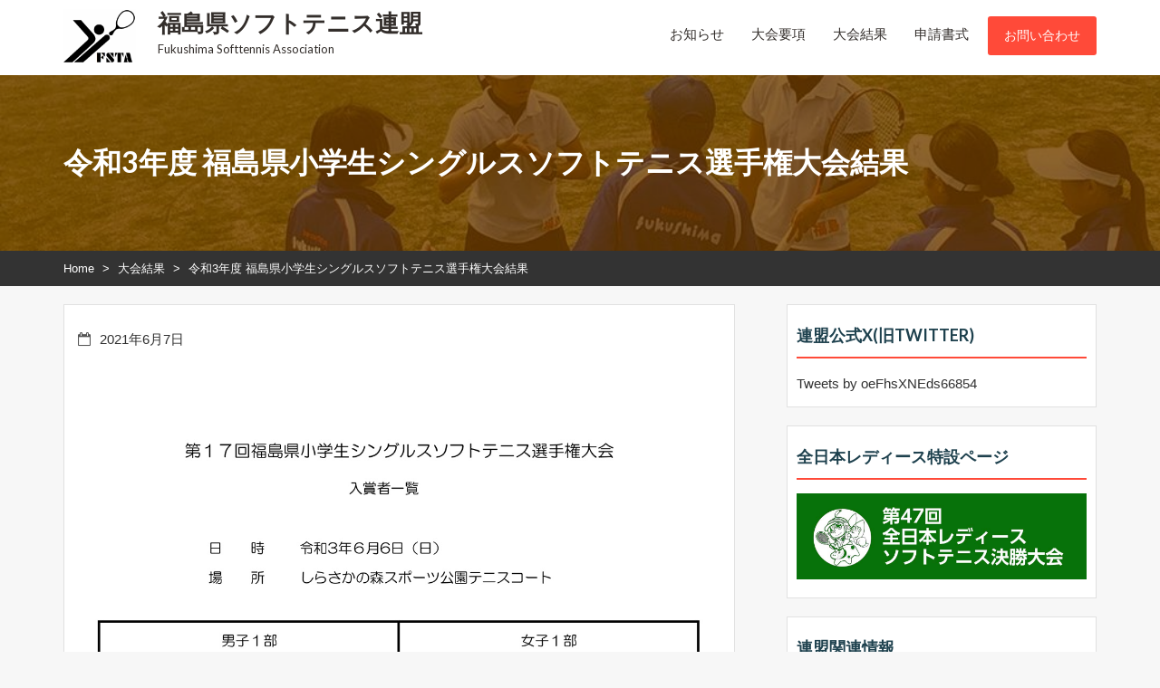

--- FILE ---
content_type: text/html; charset=UTF-8
request_url: https://softtennis-fukushima.com/03_result/1287/
body_size: 15670
content:
        <!DOCTYPE html><html dir="ltr" lang="ja" prefix="og: https://ogp.me/ns#">
    <head>

	        <meta charset="UTF-8">
        <meta name="viewport" content="width=device-width, initial-scale=1">
        <link rel="profile" href="http://gmpg.org/xfn/11">
        <link rel="pingback" href="https://softtennis-fukushima.com/xmlrpc.php">
    <title>令和3年度 福島県小学生シングルスソフトテニス選手権大会結果 - 福島県ソフトテニス連盟</title>
	<style>img:is([sizes="auto" i], [sizes^="auto," i]) { contain-intrinsic-size: 3000px 1500px }</style>
	
		<!-- All in One SEO 4.8.7.2 - aioseo.com -->
	<meta name="description" content="第17回福島県小学生シングルスソフトテニス選手権大会結果" />
	<meta name="robots" content="max-image-preview:large" />
	<meta name="author" content="サイト管理者"/>
	<link rel="canonical" href="https://softtennis-fukushima.com/03_result/1287/" />
	<meta name="generator" content="All in One SEO (AIOSEO) 4.8.7.2" />
		<meta property="og:locale" content="ja_JP" />
		<meta property="og:site_name" content="福島県ソフトテニス連盟 - Fukushima Softtennis Association" />
		<meta property="og:type" content="article" />
		<meta property="og:title" content="令和3年度 福島県小学生シングルスソフトテニス選手権大会結果 - 福島県ソフトテニス連盟" />
		<meta property="og:description" content="第17回福島県小学生シングルスソフトテニス選手権大会結果" />
		<meta property="og:url" content="https://softtennis-fukushima.com/03_result/1287/" />
		<meta property="og:image" content="https://softtennis-fukushima.com/wp-content/uploads/2023/07/fukushima-softtennis-association_ogp.jpg" />
		<meta property="og:image:secure_url" content="https://softtennis-fukushima.com/wp-content/uploads/2023/07/fukushima-softtennis-association_ogp.jpg" />
		<meta property="og:image:width" content="1280" />
		<meta property="og:image:height" content="720" />
		<meta property="article:published_time" content="2021-06-07T13:09:00+00:00" />
		<meta property="article:modified_time" content="2022-04-14T13:17:19+00:00" />
		<meta property="article:publisher" content="https://facebook.com/福島県ソフトテニス連盟" />
		<meta name="twitter:card" content="summary" />
		<meta name="twitter:site" content="@福島県ソフトテニス連盟" />
		<meta name="twitter:title" content="令和3年度 福島県小学生シングルスソフトテニス選手権大会結果 - 福島県ソフトテニス連盟" />
		<meta name="twitter:description" content="第17回福島県小学生シングルスソフトテニス選手権大会結果" />
		<meta name="twitter:creator" content="@福島県ソフトテニス連盟" />
		<meta name="twitter:image" content="https://softtennis-fukushima.com/wp-content/uploads/2023/07/fukushima-softtennis-association_ogp.jpg" />
		<script type="application/ld+json" class="aioseo-schema">
			{"@context":"https:\/\/schema.org","@graph":[{"@type":"BlogPosting","@id":"https:\/\/softtennis-fukushima.com\/03_result\/1287\/#blogposting","name":"\u4ee4\u548c3\u5e74\u5ea6 \u798f\u5cf6\u770c\u5c0f\u5b66\u751f\u30b7\u30f3\u30b0\u30eb\u30b9\u30bd\u30d5\u30c8\u30c6\u30cb\u30b9\u9078\u624b\u6a29\u5927\u4f1a\u7d50\u679c - \u798f\u5cf6\u770c\u30bd\u30d5\u30c8\u30c6\u30cb\u30b9\u9023\u76df","headline":"\u4ee4\u548c3\u5e74\u5ea6 \u798f\u5cf6\u770c\u5c0f\u5b66\u751f\u30b7\u30f3\u30b0\u30eb\u30b9\u30bd\u30d5\u30c8\u30c6\u30cb\u30b9\u9078\u624b\u6a29\u5927\u4f1a\u7d50\u679c","author":{"@id":"https:\/\/softtennis-fukushima.com\/author\/fukushima-sta-adplayers\/#author"},"publisher":{"@id":"https:\/\/softtennis-fukushima.com\/#organization"},"image":{"@type":"ImageObject","url":"https:\/\/softtennis-fukushima.com\/wp-content\/uploads\/2022\/04\/R3shougakusingleresfoto-1.jpg","@id":"https:\/\/softtennis-fukushima.com\/03_result\/1287\/#articleImage","width":1200,"height":1390},"datePublished":"2021-06-07T22:09:00+09:00","dateModified":"2022-04-14T22:17:19+09:00","inLanguage":"ja","mainEntityOfPage":{"@id":"https:\/\/softtennis-fukushima.com\/03_result\/1287\/#webpage"},"isPartOf":{"@id":"https:\/\/softtennis-fukushima.com\/03_result\/1287\/#webpage"},"articleSection":"\u5927\u4f1a\u7d50\u679c"},{"@type":"BreadcrumbList","@id":"https:\/\/softtennis-fukushima.com\/03_result\/1287\/#breadcrumblist","itemListElement":[{"@type":"ListItem","@id":"https:\/\/softtennis-fukushima.com#listItem","position":1,"name":"\u30db\u30fc\u30e0","item":"https:\/\/softtennis-fukushima.com","nextItem":{"@type":"ListItem","@id":"https:\/\/softtennis-fukushima.com\/category\/03_result\/#listItem","name":"\u5927\u4f1a\u7d50\u679c"}},{"@type":"ListItem","@id":"https:\/\/softtennis-fukushima.com\/category\/03_result\/#listItem","position":2,"name":"\u5927\u4f1a\u7d50\u679c","item":"https:\/\/softtennis-fukushima.com\/category\/03_result\/","nextItem":{"@type":"ListItem","@id":"https:\/\/softtennis-fukushima.com\/03_result\/1287\/#listItem","name":"\u4ee4\u548c3\u5e74\u5ea6 \u798f\u5cf6\u770c\u5c0f\u5b66\u751f\u30b7\u30f3\u30b0\u30eb\u30b9\u30bd\u30d5\u30c8\u30c6\u30cb\u30b9\u9078\u624b\u6a29\u5927\u4f1a\u7d50\u679c"},"previousItem":{"@type":"ListItem","@id":"https:\/\/softtennis-fukushima.com#listItem","name":"\u30db\u30fc\u30e0"}},{"@type":"ListItem","@id":"https:\/\/softtennis-fukushima.com\/03_result\/1287\/#listItem","position":3,"name":"\u4ee4\u548c3\u5e74\u5ea6 \u798f\u5cf6\u770c\u5c0f\u5b66\u751f\u30b7\u30f3\u30b0\u30eb\u30b9\u30bd\u30d5\u30c8\u30c6\u30cb\u30b9\u9078\u624b\u6a29\u5927\u4f1a\u7d50\u679c","previousItem":{"@type":"ListItem","@id":"https:\/\/softtennis-fukushima.com\/category\/03_result\/#listItem","name":"\u5927\u4f1a\u7d50\u679c"}}]},{"@type":"Organization","@id":"https:\/\/softtennis-fukushima.com\/#organization","name":"\u6e0b\u8c37\u533a\u30bd\u30d5\u30c8\u30c6\u30cb\u30b9\u9023\u76df","description":"Fukushima Softtennis Association","url":"https:\/\/softtennis-fukushima.com\/","logo":{"@type":"ImageObject","url":"https:\/\/softtennis-fukushima.com\/wp-content\/uploads\/2021\/11\/jsta-logo.jpg","@id":"https:\/\/softtennis-fukushima.com\/03_result\/1287\/#organizationLogo","width":150,"height":121},"image":{"@id":"https:\/\/softtennis-fukushima.com\/03_result\/1287\/#organizationLogo"},"sameAs":["https:\/\/facebook.com\/\u798f\u5cf6\u770c\u30bd\u30d5\u30c8\u30c6\u30cb\u30b9\u9023\u76df","https:\/\/x.com\/\u798f\u5cf6\u770c\u30bd\u30d5\u30c8\u30c6\u30cb\u30b9\u9023\u76df","https:\/\/instagram.com\/\u798f\u5cf6\u770c\u30bd\u30d5\u30c8\u30c6\u30cb\u30b9\u9023\u76df","https:\/\/pinterest.com\/\u798f\u5cf6\u770c\u30bd\u30d5\u30c8\u30c6\u30cb\u30b9\u9023\u76df","https:\/\/youtube.com\/\u798f\u5cf6\u770c\u30bd\u30d5\u30c8\u30c6\u30cb\u30b9\u9023\u76df","https:\/\/linkedin.com\/in\/\u798f\u5cf6\u770c\u30bd\u30d5\u30c8\u30c6\u30cb\u30b9\u9023\u76df"]},{"@type":"Person","@id":"https:\/\/softtennis-fukushima.com\/author\/fukushima-sta-adplayers\/#author","url":"https:\/\/softtennis-fukushima.com\/author\/fukushima-sta-adplayers\/","name":"\u30b5\u30a4\u30c8\u7ba1\u7406\u8005"},{"@type":"WebPage","@id":"https:\/\/softtennis-fukushima.com\/03_result\/1287\/#webpage","url":"https:\/\/softtennis-fukushima.com\/03_result\/1287\/","name":"\u4ee4\u548c3\u5e74\u5ea6 \u798f\u5cf6\u770c\u5c0f\u5b66\u751f\u30b7\u30f3\u30b0\u30eb\u30b9\u30bd\u30d5\u30c8\u30c6\u30cb\u30b9\u9078\u624b\u6a29\u5927\u4f1a\u7d50\u679c - \u798f\u5cf6\u770c\u30bd\u30d5\u30c8\u30c6\u30cb\u30b9\u9023\u76df","description":"\u7b2c17\u56de\u798f\u5cf6\u770c\u5c0f\u5b66\u751f\u30b7\u30f3\u30b0\u30eb\u30b9\u30bd\u30d5\u30c8\u30c6\u30cb\u30b9\u9078\u624b\u6a29\u5927\u4f1a\u7d50\u679c","inLanguage":"ja","isPartOf":{"@id":"https:\/\/softtennis-fukushima.com\/#website"},"breadcrumb":{"@id":"https:\/\/softtennis-fukushima.com\/03_result\/1287\/#breadcrumblist"},"author":{"@id":"https:\/\/softtennis-fukushima.com\/author\/fukushima-sta-adplayers\/#author"},"creator":{"@id":"https:\/\/softtennis-fukushima.com\/author\/fukushima-sta-adplayers\/#author"},"datePublished":"2021-06-07T22:09:00+09:00","dateModified":"2022-04-14T22:17:19+09:00"},{"@type":"WebSite","@id":"https:\/\/softtennis-fukushima.com\/#website","url":"https:\/\/softtennis-fukushima.com\/","name":"\u798f\u5cf6\u770c\u30bd\u30d5\u30c8\u30c6\u30cb\u30b9\u9023\u76df","description":"Fukushima Softtennis Association","inLanguage":"ja","publisher":{"@id":"https:\/\/softtennis-fukushima.com\/#organization"}}]}
		</script>
		<!-- All in One SEO -->

<link rel='dns-prefetch' href='//fonts.googleapis.com' />
<link rel="alternate" type="application/rss+xml" title="福島県ソフトテニス連盟 &raquo; フィード" href="https://softtennis-fukushima.com/feed/" />
<link rel="alternate" type="application/rss+xml" title="福島県ソフトテニス連盟 &raquo; コメントフィード" href="https://softtennis-fukushima.com/comments/feed/" />
		<!-- This site uses the Google Analytics by MonsterInsights plugin v9.8.0 - Using Analytics tracking - https://www.monsterinsights.com/ -->
		<!-- Note: MonsterInsights is not currently configured on this site. The site owner needs to authenticate with Google Analytics in the MonsterInsights settings panel. -->
					<!-- No tracking code set -->
				<!-- / Google Analytics by MonsterInsights -->
		<script type="text/javascript">
/* <![CDATA[ */
window._wpemojiSettings = {"baseUrl":"https:\/\/s.w.org\/images\/core\/emoji\/16.0.1\/72x72\/","ext":".png","svgUrl":"https:\/\/s.w.org\/images\/core\/emoji\/16.0.1\/svg\/","svgExt":".svg","source":{"concatemoji":"https:\/\/softtennis-fukushima.com\/wp-includes\/js\/wp-emoji-release.min.js?ver=6.8.3"}};
/*! This file is auto-generated */
!function(s,n){var o,i,e;function c(e){try{var t={supportTests:e,timestamp:(new Date).valueOf()};sessionStorage.setItem(o,JSON.stringify(t))}catch(e){}}function p(e,t,n){e.clearRect(0,0,e.canvas.width,e.canvas.height),e.fillText(t,0,0);var t=new Uint32Array(e.getImageData(0,0,e.canvas.width,e.canvas.height).data),a=(e.clearRect(0,0,e.canvas.width,e.canvas.height),e.fillText(n,0,0),new Uint32Array(e.getImageData(0,0,e.canvas.width,e.canvas.height).data));return t.every(function(e,t){return e===a[t]})}function u(e,t){e.clearRect(0,0,e.canvas.width,e.canvas.height),e.fillText(t,0,0);for(var n=e.getImageData(16,16,1,1),a=0;a<n.data.length;a++)if(0!==n.data[a])return!1;return!0}function f(e,t,n,a){switch(t){case"flag":return n(e,"\ud83c\udff3\ufe0f\u200d\u26a7\ufe0f","\ud83c\udff3\ufe0f\u200b\u26a7\ufe0f")?!1:!n(e,"\ud83c\udde8\ud83c\uddf6","\ud83c\udde8\u200b\ud83c\uddf6")&&!n(e,"\ud83c\udff4\udb40\udc67\udb40\udc62\udb40\udc65\udb40\udc6e\udb40\udc67\udb40\udc7f","\ud83c\udff4\u200b\udb40\udc67\u200b\udb40\udc62\u200b\udb40\udc65\u200b\udb40\udc6e\u200b\udb40\udc67\u200b\udb40\udc7f");case"emoji":return!a(e,"\ud83e\udedf")}return!1}function g(e,t,n,a){var r="undefined"!=typeof WorkerGlobalScope&&self instanceof WorkerGlobalScope?new OffscreenCanvas(300,150):s.createElement("canvas"),o=r.getContext("2d",{willReadFrequently:!0}),i=(o.textBaseline="top",o.font="600 32px Arial",{});return e.forEach(function(e){i[e]=t(o,e,n,a)}),i}function t(e){var t=s.createElement("script");t.src=e,t.defer=!0,s.head.appendChild(t)}"undefined"!=typeof Promise&&(o="wpEmojiSettingsSupports",i=["flag","emoji"],n.supports={everything:!0,everythingExceptFlag:!0},e=new Promise(function(e){s.addEventListener("DOMContentLoaded",e,{once:!0})}),new Promise(function(t){var n=function(){try{var e=JSON.parse(sessionStorage.getItem(o));if("object"==typeof e&&"number"==typeof e.timestamp&&(new Date).valueOf()<e.timestamp+604800&&"object"==typeof e.supportTests)return e.supportTests}catch(e){}return null}();if(!n){if("undefined"!=typeof Worker&&"undefined"!=typeof OffscreenCanvas&&"undefined"!=typeof URL&&URL.createObjectURL&&"undefined"!=typeof Blob)try{var e="postMessage("+g.toString()+"("+[JSON.stringify(i),f.toString(),p.toString(),u.toString()].join(",")+"));",a=new Blob([e],{type:"text/javascript"}),r=new Worker(URL.createObjectURL(a),{name:"wpTestEmojiSupports"});return void(r.onmessage=function(e){c(n=e.data),r.terminate(),t(n)})}catch(e){}c(n=g(i,f,p,u))}t(n)}).then(function(e){for(var t in e)n.supports[t]=e[t],n.supports.everything=n.supports.everything&&n.supports[t],"flag"!==t&&(n.supports.everythingExceptFlag=n.supports.everythingExceptFlag&&n.supports[t]);n.supports.everythingExceptFlag=n.supports.everythingExceptFlag&&!n.supports.flag,n.DOMReady=!1,n.readyCallback=function(){n.DOMReady=!0}}).then(function(){return e}).then(function(){var e;n.supports.everything||(n.readyCallback(),(e=n.source||{}).concatemoji?t(e.concatemoji):e.wpemoji&&e.twemoji&&(t(e.twemoji),t(e.wpemoji)))}))}((window,document),window._wpemojiSettings);
/* ]]> */
</script>
<style id='wp-emoji-styles-inline-css' type='text/css'>

	img.wp-smiley, img.emoji {
		display: inline !important;
		border: none !important;
		box-shadow: none !important;
		height: 1em !important;
		width: 1em !important;
		margin: 0 0.07em !important;
		vertical-align: -0.1em !important;
		background: none !important;
		padding: 0 !important;
	}
</style>
<link rel='stylesheet' id='wp-block-library-css' href='https://softtennis-fukushima.com/wp-includes/css/dist/block-library/style.min.css?ver=6.8.3' type='text/css' media='all' />
<style id='classic-theme-styles-inline-css' type='text/css'>
/*! This file is auto-generated */
.wp-block-button__link{color:#fff;background-color:#32373c;border-radius:9999px;box-shadow:none;text-decoration:none;padding:calc(.667em + 2px) calc(1.333em + 2px);font-size:1.125em}.wp-block-file__button{background:#32373c;color:#fff;text-decoration:none}
</style>
<style id='global-styles-inline-css' type='text/css'>
:root{--wp--preset--aspect-ratio--square: 1;--wp--preset--aspect-ratio--4-3: 4/3;--wp--preset--aspect-ratio--3-4: 3/4;--wp--preset--aspect-ratio--3-2: 3/2;--wp--preset--aspect-ratio--2-3: 2/3;--wp--preset--aspect-ratio--16-9: 16/9;--wp--preset--aspect-ratio--9-16: 9/16;--wp--preset--color--black: #000000;--wp--preset--color--cyan-bluish-gray: #abb8c3;--wp--preset--color--white: #ffffff;--wp--preset--color--pale-pink: #f78da7;--wp--preset--color--vivid-red: #cf2e2e;--wp--preset--color--luminous-vivid-orange: #ff6900;--wp--preset--color--luminous-vivid-amber: #fcb900;--wp--preset--color--light-green-cyan: #7bdcb5;--wp--preset--color--vivid-green-cyan: #00d084;--wp--preset--color--pale-cyan-blue: #8ed1fc;--wp--preset--color--vivid-cyan-blue: #0693e3;--wp--preset--color--vivid-purple: #9b51e0;--wp--preset--gradient--vivid-cyan-blue-to-vivid-purple: linear-gradient(135deg,rgba(6,147,227,1) 0%,rgb(155,81,224) 100%);--wp--preset--gradient--light-green-cyan-to-vivid-green-cyan: linear-gradient(135deg,rgb(122,220,180) 0%,rgb(0,208,130) 100%);--wp--preset--gradient--luminous-vivid-amber-to-luminous-vivid-orange: linear-gradient(135deg,rgba(252,185,0,1) 0%,rgba(255,105,0,1) 100%);--wp--preset--gradient--luminous-vivid-orange-to-vivid-red: linear-gradient(135deg,rgba(255,105,0,1) 0%,rgb(207,46,46) 100%);--wp--preset--gradient--very-light-gray-to-cyan-bluish-gray: linear-gradient(135deg,rgb(238,238,238) 0%,rgb(169,184,195) 100%);--wp--preset--gradient--cool-to-warm-spectrum: linear-gradient(135deg,rgb(74,234,220) 0%,rgb(151,120,209) 20%,rgb(207,42,186) 40%,rgb(238,44,130) 60%,rgb(251,105,98) 80%,rgb(254,248,76) 100%);--wp--preset--gradient--blush-light-purple: linear-gradient(135deg,rgb(255,206,236) 0%,rgb(152,150,240) 100%);--wp--preset--gradient--blush-bordeaux: linear-gradient(135deg,rgb(254,205,165) 0%,rgb(254,45,45) 50%,rgb(107,0,62) 100%);--wp--preset--gradient--luminous-dusk: linear-gradient(135deg,rgb(255,203,112) 0%,rgb(199,81,192) 50%,rgb(65,88,208) 100%);--wp--preset--gradient--pale-ocean: linear-gradient(135deg,rgb(255,245,203) 0%,rgb(182,227,212) 50%,rgb(51,167,181) 100%);--wp--preset--gradient--electric-grass: linear-gradient(135deg,rgb(202,248,128) 0%,rgb(113,206,126) 100%);--wp--preset--gradient--midnight: linear-gradient(135deg,rgb(2,3,129) 0%,rgb(40,116,252) 100%);--wp--preset--font-size--small: 13px;--wp--preset--font-size--medium: 20px;--wp--preset--font-size--large: 36px;--wp--preset--font-size--x-large: 42px;--wp--preset--spacing--20: 0.44rem;--wp--preset--spacing--30: 0.67rem;--wp--preset--spacing--40: 1rem;--wp--preset--spacing--50: 1.5rem;--wp--preset--spacing--60: 2.25rem;--wp--preset--spacing--70: 3.38rem;--wp--preset--spacing--80: 5.06rem;--wp--preset--shadow--natural: 6px 6px 9px rgba(0, 0, 0, 0.2);--wp--preset--shadow--deep: 12px 12px 50px rgba(0, 0, 0, 0.4);--wp--preset--shadow--sharp: 6px 6px 0px rgba(0, 0, 0, 0.2);--wp--preset--shadow--outlined: 6px 6px 0px -3px rgba(255, 255, 255, 1), 6px 6px rgba(0, 0, 0, 1);--wp--preset--shadow--crisp: 6px 6px 0px rgba(0, 0, 0, 1);}:where(.is-layout-flex){gap: 0.5em;}:where(.is-layout-grid){gap: 0.5em;}body .is-layout-flex{display: flex;}.is-layout-flex{flex-wrap: wrap;align-items: center;}.is-layout-flex > :is(*, div){margin: 0;}body .is-layout-grid{display: grid;}.is-layout-grid > :is(*, div){margin: 0;}:where(.wp-block-columns.is-layout-flex){gap: 2em;}:where(.wp-block-columns.is-layout-grid){gap: 2em;}:where(.wp-block-post-template.is-layout-flex){gap: 1.25em;}:where(.wp-block-post-template.is-layout-grid){gap: 1.25em;}.has-black-color{color: var(--wp--preset--color--black) !important;}.has-cyan-bluish-gray-color{color: var(--wp--preset--color--cyan-bluish-gray) !important;}.has-white-color{color: var(--wp--preset--color--white) !important;}.has-pale-pink-color{color: var(--wp--preset--color--pale-pink) !important;}.has-vivid-red-color{color: var(--wp--preset--color--vivid-red) !important;}.has-luminous-vivid-orange-color{color: var(--wp--preset--color--luminous-vivid-orange) !important;}.has-luminous-vivid-amber-color{color: var(--wp--preset--color--luminous-vivid-amber) !important;}.has-light-green-cyan-color{color: var(--wp--preset--color--light-green-cyan) !important;}.has-vivid-green-cyan-color{color: var(--wp--preset--color--vivid-green-cyan) !important;}.has-pale-cyan-blue-color{color: var(--wp--preset--color--pale-cyan-blue) !important;}.has-vivid-cyan-blue-color{color: var(--wp--preset--color--vivid-cyan-blue) !important;}.has-vivid-purple-color{color: var(--wp--preset--color--vivid-purple) !important;}.has-black-background-color{background-color: var(--wp--preset--color--black) !important;}.has-cyan-bluish-gray-background-color{background-color: var(--wp--preset--color--cyan-bluish-gray) !important;}.has-white-background-color{background-color: var(--wp--preset--color--white) !important;}.has-pale-pink-background-color{background-color: var(--wp--preset--color--pale-pink) !important;}.has-vivid-red-background-color{background-color: var(--wp--preset--color--vivid-red) !important;}.has-luminous-vivid-orange-background-color{background-color: var(--wp--preset--color--luminous-vivid-orange) !important;}.has-luminous-vivid-amber-background-color{background-color: var(--wp--preset--color--luminous-vivid-amber) !important;}.has-light-green-cyan-background-color{background-color: var(--wp--preset--color--light-green-cyan) !important;}.has-vivid-green-cyan-background-color{background-color: var(--wp--preset--color--vivid-green-cyan) !important;}.has-pale-cyan-blue-background-color{background-color: var(--wp--preset--color--pale-cyan-blue) !important;}.has-vivid-cyan-blue-background-color{background-color: var(--wp--preset--color--vivid-cyan-blue) !important;}.has-vivid-purple-background-color{background-color: var(--wp--preset--color--vivid-purple) !important;}.has-black-border-color{border-color: var(--wp--preset--color--black) !important;}.has-cyan-bluish-gray-border-color{border-color: var(--wp--preset--color--cyan-bluish-gray) !important;}.has-white-border-color{border-color: var(--wp--preset--color--white) !important;}.has-pale-pink-border-color{border-color: var(--wp--preset--color--pale-pink) !important;}.has-vivid-red-border-color{border-color: var(--wp--preset--color--vivid-red) !important;}.has-luminous-vivid-orange-border-color{border-color: var(--wp--preset--color--luminous-vivid-orange) !important;}.has-luminous-vivid-amber-border-color{border-color: var(--wp--preset--color--luminous-vivid-amber) !important;}.has-light-green-cyan-border-color{border-color: var(--wp--preset--color--light-green-cyan) !important;}.has-vivid-green-cyan-border-color{border-color: var(--wp--preset--color--vivid-green-cyan) !important;}.has-pale-cyan-blue-border-color{border-color: var(--wp--preset--color--pale-cyan-blue) !important;}.has-vivid-cyan-blue-border-color{border-color: var(--wp--preset--color--vivid-cyan-blue) !important;}.has-vivid-purple-border-color{border-color: var(--wp--preset--color--vivid-purple) !important;}.has-vivid-cyan-blue-to-vivid-purple-gradient-background{background: var(--wp--preset--gradient--vivid-cyan-blue-to-vivid-purple) !important;}.has-light-green-cyan-to-vivid-green-cyan-gradient-background{background: var(--wp--preset--gradient--light-green-cyan-to-vivid-green-cyan) !important;}.has-luminous-vivid-amber-to-luminous-vivid-orange-gradient-background{background: var(--wp--preset--gradient--luminous-vivid-amber-to-luminous-vivid-orange) !important;}.has-luminous-vivid-orange-to-vivid-red-gradient-background{background: var(--wp--preset--gradient--luminous-vivid-orange-to-vivid-red) !important;}.has-very-light-gray-to-cyan-bluish-gray-gradient-background{background: var(--wp--preset--gradient--very-light-gray-to-cyan-bluish-gray) !important;}.has-cool-to-warm-spectrum-gradient-background{background: var(--wp--preset--gradient--cool-to-warm-spectrum) !important;}.has-blush-light-purple-gradient-background{background: var(--wp--preset--gradient--blush-light-purple) !important;}.has-blush-bordeaux-gradient-background{background: var(--wp--preset--gradient--blush-bordeaux) !important;}.has-luminous-dusk-gradient-background{background: var(--wp--preset--gradient--luminous-dusk) !important;}.has-pale-ocean-gradient-background{background: var(--wp--preset--gradient--pale-ocean) !important;}.has-electric-grass-gradient-background{background: var(--wp--preset--gradient--electric-grass) !important;}.has-midnight-gradient-background{background: var(--wp--preset--gradient--midnight) !important;}.has-small-font-size{font-size: var(--wp--preset--font-size--small) !important;}.has-medium-font-size{font-size: var(--wp--preset--font-size--medium) !important;}.has-large-font-size{font-size: var(--wp--preset--font-size--large) !important;}.has-x-large-font-size{font-size: var(--wp--preset--font-size--x-large) !important;}
:where(.wp-block-post-template.is-layout-flex){gap: 1.25em;}:where(.wp-block-post-template.is-layout-grid){gap: 1.25em;}
:where(.wp-block-columns.is-layout-flex){gap: 2em;}:where(.wp-block-columns.is-layout-grid){gap: 2em;}
:root :where(.wp-block-pullquote){font-size: 1.5em;line-height: 1.6;}
</style>
<link rel='stylesheet' id='contact-form-7-css' href='https://softtennis-fukushima.com/wp-content/plugins/contact-form-7/includes/css/styles.css?ver=6.1.2' type='text/css' media='all' />
<link rel='stylesheet' id='parent-style-css' href='https://softtennis-fukushima.com/wp-content/themes/charitize-pro/style.css?ver=6.8.3' type='text/css' media='all' />
<link rel='stylesheet' id='child-style-css' href='https://softtennis-fukushima.com/wp-content/themes/charitize-pro-child/style.css?ver=6.8.3' type='text/css' media='all' />
<link rel='stylesheet' id='wow-animate-css-css' href='https://softtennis-fukushima.com/wp-content/themes/charitize-pro/assets/frameworks/wow/css/animate.min.css?ver=3.4.0' type='text/css' media='all' />
<link rel='stylesheet' id='slick-css-css' href='https://softtennis-fukushima.com/wp-content/themes/charitize-pro/assets/frameworks/slick/slick.css?ver=3.4.0' type='text/css' media='all' />
<link rel='stylesheet' id='slick-theme-css' href='https://softtennis-fukushima.com/wp-content/themes/charitize-pro/assets/frameworks/slick/slick-theme.css?ver=3.4.0' type='text/css' media='all' />
<link rel='stylesheet' id='charitize-style-css' href='https://softtennis-fukushima.com/wp-content/themes/charitize-pro-child/style.css?ver=6.8.3' type='text/css' media='all' />
<link rel='stylesheet' id='google-fonts-css' href='https://fonts.googleapis.com/css?family=Ubuntu%3A400%2C400italic%2C500%2C700%7CLato%3A400%2C300%2C400italic%2C900%2C700%7CLato%3A400%2C300%2C400italic%2C900%2C700&#038;ver=6.8.3' type='text/css' media='all' />
<script type="text/javascript" src="https://softtennis-fukushima.com/wp-includes/js/jquery/jquery.min.js?ver=3.7.1" id="jquery-core-js"></script>
<script type="text/javascript" src="https://softtennis-fukushima.com/wp-includes/js/jquery/jquery-migrate.min.js?ver=3.4.1" id="jquery-migrate-js"></script>
<link rel="https://api.w.org/" href="https://softtennis-fukushima.com/wp-json/" /><link rel="alternate" title="JSON" type="application/json" href="https://softtennis-fukushima.com/wp-json/wp/v2/posts/1287" /><link rel="EditURI" type="application/rsd+xml" title="RSD" href="https://softtennis-fukushima.com/xmlrpc.php?rsd" />
<meta name="generator" content="WordPress 6.8.3" />
<link rel='shortlink' href='https://softtennis-fukushima.com/?p=1287' />
<link rel="alternate" title="oEmbed (JSON)" type="application/json+oembed" href="https://softtennis-fukushima.com/wp-json/oembed/1.0/embed?url=https%3A%2F%2Fsofttennis-fukushima.com%2F03_result%2F1287%2F" />
<link rel="alternate" title="oEmbed (XML)" type="text/xml+oembed" href="https://softtennis-fukushima.com/wp-json/oembed/1.0/embed?url=https%3A%2F%2Fsofttennis-fukushima.com%2F03_result%2F1287%2F&#038;format=xml" />
        <style type="text/css">
        /*=====COLOR OPTION=====*/

        /*Color*/
        /*----------------------------------*/

        /*Primary color option*/
          
            .widget_calendar tbody a,
            .widget_calendar tbody a:visited,
            .wrapper-activity .singlethumb .content-area .divider,
            .evision-back-to-top, .evision-back-to-top:focus,
            .evision-back-to-top:visited,
            .widget .search-form .search-submit,
            .widget .search-form .search-submit:focus,
            .widget .search-form .search-submit:hover {
               background-color: #ff4a39;/*#FFD52F*/
            }

            .widget .widgettitle,
            .widget .widget-title{
              border-color: #ff4a39;/*#FFD52F*/
            }

                  /*Link color option*/
          .contact-widget ul li a,
          .contact-widget ul li a i,
          .posted-on a,
          .byline a,
          .cat-links a,
          .tags-links a,
          .author a,
          .comments-link a,
          .edit-link a,
          .nav-links .nav-previous a,
          .nav-links .nav-next a,
          .search-form .search-submit,
          .widget li a,

          .contact-widget ul li a:active,
          .contact-widget ul li a:active i,
          .posted-on a:active,
          .byline a,
          .cat-links a:active,
          .tags-links a:active,
          .author a:active,
          .comments-link a:active,
          .edit-link a:active,
          .nav-links .nav-previous a:active,
          .nav-links .nav-next a:active,
          .search-form .search-submit:active,
          .widget li a:active{
                color: #313131;/*#332e2b*/

          }

                    @media screen and (min-width: 1200px){
            .main-navigation ul li > a,
            .main-navigation ul li > a:visited {
                color: #332e2b;/*#332e2b*/
                }
            }
          
        .wrapper-slider .slide-item .slider-title a,
        .wrapper-slider .slide-item,
        .page-inner-title .taxonomy-description,
        .page-inner-title .entry-header .entry-title,
        .wrap-breadcrumb,
        .wrap-breadcrumb a,
        .page-inner-title,
        .page-inner-title .page-title,
        .main-navigation ul ul a,
        .main-navigation ul ul a:visited {
           color: #fff;/*#fff*/
        }
        @media screen and (max-width: 1199px){
        .main-navigation ul li a,
        .main-navigation ul li a:visited {
            color: #fff;/*#fff*/
            }
        }
                    .site-header .site-title a,
            .site-header .site-description{
                color: #332e2b; /*#332e2b*/
           }

                h1, h2, h3, h4, h5, h6, h1 a, h2 a, h3 a, h4 a, h5 a, h6 a, .entry-title a,
        .widget .widgettitle, .widget .widget-title{
           color: #1e414e; /*#1e414e*/
        }
                .button,
        button,
        html input[type="button"],
        input[type="button"],
        input[type="reset"],
        input[type="submit"],
        .button:visited,
        button:visited,
        html input[type="button"]:visited,
        input[type="button"]:visited,
        input[type="reset"]:visited,
        input[type="submit"]:visited,
        .search-form .search-submit,
        .search-form .search-submit:visited,
        .button:hover,
        input[type="button"]:hover,
        input[type="reset"]:hover,
        input[type="submit"]:hover,
        button:focus
        input[type="button"]:focus,
        input[type="reset"]:focus,
        input[type="submit"]:focus,
        button:active,
        input[type="button"]:active,
        input[type="reset"]:active,
        input[type="submit"]:active,
        .site-header .header-btn .button:hover{
           background-color: #ff4a39;/*#FFD52F*/
        }
                .button, button, html input[type="button"], input[type="button"], input[type="reset"], input[type="submit"], .button:visited, button:visited, html input[type="button"]:visited, input[type="button"]:visited, input[type="reset"]:visited, input[type="submit"]:visited {
              color: #ffffff !important; /*#1e414e*/
            }
                  a:hover,
          a:focus,
          a:active,
          h1 a:hover,
          h1 a:focus,
          h1 a:active,
          h2 a:hover,
          h2 a:focus,
          h2 a:active,
          h3 a:hover,
          h3 a:focus,
          h3 a:active,
          h4 a:hover,
          h4 a:focus,
          h4 a:active,
          h5 a:hover,
          h5 a:focus,
          h5 a:active,
          h6 a:hover,
          h6 a:focus,
          h6 a:active,
          .site-header .site-title a:hover,
          .site-header .site-title a:focus,
          .site-header .site-title a:active,
          .contact-widget ul li a:hover,
          .contact-widget ul li a:focus,
          .contact-widget ul li a:active,
          .contact-widget ul li a:hover i,
          .contact-widget ul li a:focus i,
          .contact-widget ul li a:active i,
          .site-title a:hover,
          .site-title a:focus,
          .site-title a:active,
          .wrapper-slider .slide-item .slider-title a:hover,
          .wrapper-slider .slide-item .slider-title a:focus,
          .wrapper-slider .slide-item .slider-title a:active,
          .posted-on a:hover,
          .posted-on a:focus,
          .posted-on a:active,
          .cat-links a:hover,
          .cat-links a:focus,
          .cat-links a:active,
          .tags-links a:hover,
          .tags-links a:focus,
          .tags-links a:active,
          .author a:hover,
          .author a:focus,
          .author a:active,
          .comments-link a:hover,
          .comments-link a:focus,
          .comments-link a,
          .edit-link a:hover,
          .edit-link a:focus,
          .edit-link a:active,
          .nav-links .nav-previous a:hover,
          .nav-links .nav-previous a:focus,
          .nav-links .nav-previous a:active,
          .nav-links .nav-next a:hover,
          .nav-links .nav-next a:focus,
          .nav-links .nav-next a:active,
          .search-form .search-submit:hover,
          .search-form .search-submit:focus,
          .search-form .search-submit:active,
          .widget li a:hover,
          .widget li a:focus,
          .widget li a:active{
              color: #ff4a39;/*#FFD52F*/
            }

            @media screen and (min-width: 1200px){
                .main-navigation a:hover, 
                .main-navigation a:focus, 
                .main-navigation a:active,
                .main-navigation a:visited:hover,
                .main-navigation a:visited:focus,
                .main-navigation a:visited:active,
                .main-navigation ul li a:hover,
                .main-navigation ul li a:focus,
                .main-navigation ul li a:active {
                  color: #ff4a39;/*#FFD52F*/
              }
            }

            .wrapper-slider .controls #charitize-prev i:hover, 
            .wrapper-slider .controls #charitize-prev i:focus, 
            .wrapper-slider .controls #charitize-prev i:active, 
            .wrapper-slider .controls #charitize-prev i:visited:hover, 
            .wrapper-slider .controls #charitize-prev i:visited:focus, 
            .wrapper-slider .controls #charitize-prev i:visited:active, 
            .wrapper-slider .controls #charitize-next i:hover, 
            .wrapper-slider .controls #charitize-next i:focus, 
            .wrapper-slider .controls #charitize-next i:active, 
            .wrapper-slider .controls #charitize-next i:visited:hover, 
            .wrapper-slider .controls #charitize-next i:visited:focus, 
            .wrapper-slider .controls #charitize-next i:visited:active
            .wrapper-slider .slide-pager span:hover,
            .widget_calendar tbody a:hover,
            .widget_calendar tbody a:focus,
            .widget_calendar tbody a:active,
            .wrapper-activity .singlethumb:hover .content-area, 
            .wrapper-activity .singlethumb:focus .content-area, 
            .wrapper-activity .singlethumb:active .content-area{
              background-color: #ff4a39;/*#FFD52F*/
            }

            .nav-links .nav-previous a:hover,
            .nav-links .nav-previous a:focus,
            .nav-links .nav-previous a:active,
            .nav-links .nav-next a:hover,
            .nav-links .nav-next a:focus,
            .nav-links .nav-next a:active,
            .comment-list .reply a:hover,
            .comment-list .reply a:focus,
            .comment-list .reply a:active{
             border-color: #ff4a39;/*#FFD52F*/
            
           }
           .wrapper-activity .singlethumb .content-area:before{
                border-bottom-color: #ff4a39;/*#FFD52F*/
           }
                    .page-inner-title{
                background-color: #555C68; /*#555C68*/
           }
                .wrap-breadcrumb{
           background-color: #333333; /*#333333*/
        }
                    .site-footer,
            .footer-nav.main-navigation{
                background-color: #313131; /*#313131*/
            }
                    .wraploader{
                background-color: #ff4a39; /*#FFD52F'*/
            }
         
            body,
            button,
            input,
            select,
            textarea,
            pre,
            code,
            kbd,
            tt,
            samp,
            var,
            .form-allowed-tags code,
            .wrapper-slider .slide-item .slider-title a {
              font-family: "Ubuntu";
            }
         
          .site-header .site-title a,
          .site-header .site-description {
                font-family: "Lato";/*"Lato"*/
            }
         
            h1, h2, h3, h4, h5, h6, h1 a, h2 a, h3 a, h4 a, h5 a, h6 a {
                font-family: "Lato";/*"Lato"*/
            }
        
          .thumb-overlay.main-slider-overlay{
            background: rgba(30, 65, 78,0)
          }
        
          .thumb-overlay{
            background: rgba(0, 0, 0,0.4)
          }
                  @media screen and (min-width: 1200px) {
          .container {
                max-width: 1170px;
          }
        }
                    .page-inner-title{
                background-image: url(https://softtennis-fukushima.com/wp-content/uploads/2022/04/cropped-header-fukushima2.jpg);
                }
                </style>
    <link rel="icon" href="https://softtennis-fukushima.com/wp-content/uploads/2021/11/jsta-logo.jpg" sizes="32x32" />
<link rel="icon" href="https://softtennis-fukushima.com/wp-content/uploads/2021/11/jsta-logo.jpg" sizes="192x192" />
<link rel="apple-touch-icon" href="https://softtennis-fukushima.com/wp-content/uploads/2021/11/jsta-logo.jpg" />
<meta name="msapplication-TileImage" content="https://softtennis-fukushima.com/wp-content/uploads/2021/11/jsta-logo.jpg" />
		<style type="text/css" id="wp-custom-css">
			/*メインアイキャッチタイトル・ボタンを透明に*/
.banner-content{
	opacity:0;
}

/* 全日本レデイース特設ページ　1カラム表示 */
.page-id-4439 #secondary{
    display: none;
}
.page-id-4439  #primary {
    width: 100%;
}


/* 全日本レデイース特設ページ　メインアイキャッチ */
.page-id-4439 .page-inner-title {
    background-image: url(https://softtennis-fukushima.com/wp-content/uploads/2025/06/alljapanladies-mv2.jpg);
}

/* 全日本レデイース特設ページ　コンテンツ中央揃え */

.main-column div{
margin:auto;
	
}


h2.lineheader {
  padding: 0.2em 0.5em;/*上下 左右の余白*/
  color: #494949;/*文字色*/
  background: transparent;/*背景透明に*/
  border-left: solid 10px #129712;/*左線*/
}		</style>
		
	<script src="https://kit.fontawesome.com/851db263c6.js" crossorigin="anonymous"></script>
	
</head>

<body class="wp-singular post-template-default single single-post postid-1287 single-format-standard wp-custom-logo wp-theme-charitize-pro wp-child-theme-charitize-pro-child evision-right-sidebar">


        <div id="page" class="hfeed site">
                <section id="wraploader" class="wraploader">
            <div id="loader" class="loader-outer">
              <svg id="wrapcircle" version="1.1" xmlns="http://www.w3.org/2000/svg" xmlns:xlink="http://www.w3.org/1999/xlink" x="0px" y="0px" width="71.333px" height="12.667px" viewBox="0 0 71.333 12.667" enable-background="new 0 0 71.333 12.667" xml:space="preserve">
              <circle fill="#FFFFFF" cx="5" cy="6.727" r="5" id="firstcircle"></circle>
              <circle fill="#FFFFFF" cx="20" cy="6.487" r="5" id="secondcircle"></circle>
              <circle fill="#FFFFFF" cx="35" cy="6.487" r="5" id="thirthcircle"></circle>
              <circle fill="#FFFFFF" cx="50" cy="6.487" r="5" id="forthcircle"></circle>
              <circle fill="#FFFFFF" cx="65" cy="6.487" r="5" id="fifthcircle"></circle>
              </svg>
            </div>
            </section>
        
                    <div class="social-widget evision-social-section right-center social-icon-only">
                <div class="menu-mobile-menu-container"><ul id="social" class="menu"><li id="menu-item-1572" class="menu-item menu-item-type-taxonomy menu-item-object-category menu-item-1572"><a href="https://softtennis-fukushima.com/category/01_infomation/"><span>お知らせ</span></a></li>
<li id="menu-item-1573" class="menu-item menu-item-type-taxonomy menu-item-object-category menu-item-1573"><a href="https://softtennis-fukushima.com/category/02_program/"><span>大会要項</span></a></li>
<li id="menu-item-1574" class="menu-item menu-item-type-taxonomy menu-item-object-category current-post-ancestor current-menu-parent current-post-parent menu-item-1574"><a href="https://softtennis-fukushima.com/category/03_result/"><span>大会結果</span></a></li>
<li id="menu-item-1575" class="menu-item menu-item-type-post_type menu-item-object-page menu-item-1575"><a href="https://softtennis-fukushima.com/%e7%94%b3%e8%ab%8b%e6%9b%b8%e9%a1%9e%e3%83%bb%e6%9b%b8%e5%bc%8f/"><span>申請書式</span></a></li>
<li id="menu-item-1576" class="menu-item menu-item-type-post_type menu-item-object-page menu-item-1576"><a href="https://softtennis-fukushima.com/%e7%a6%8f%e5%b3%b6%e7%9c%8c%e9%80%a3%e7%9b%9f%e3%81%ab%e3%81%a4%e3%81%84%e3%81%a6/"><span>福島県連盟について</span></a></li>
</ul></div>            </div>
                <a class="skip-link screen-reader-text" href="#content">Skip to content</a>
                <div class="wrapper header-wrapper">
                <header id="masthead" class="site-header" role="banner">
                    <div class="container">
                        <div class="row">
                            <div class="col-xs-12 col-sm-6 col-md-8">
                                <div class="site-branding">
                                    <a href="https://softtennis-fukushima.com/" class="custom-logo-link" rel="home"><img width="1024" height="760" src="https://softtennis-fukushima.com/wp-content/uploads/2022/04/fsta-logo.jpg" class="custom-logo" alt="福島県ソフトテニス連盟" decoding="async" fetchpriority="high" srcset="https://softtennis-fukushima.com/wp-content/uploads/2022/04/fsta-logo.jpg 1024w, https://softtennis-fukushima.com/wp-content/uploads/2022/04/fsta-logo-300x223.jpg 300w, https://softtennis-fukushima.com/wp-content/uploads/2022/04/fsta-logo-768x570.jpg 768w" sizes="(max-width: 1024px) 100vw, 1024px" /></a>                                            <p class="site-title"><a href="https://softtennis-fukushima.com/" rel="home">福島県ソフトテニス連盟</a></p>
                                                                                    <h2 class="site-description">Fukushima Softtennis Association</h2>
                                                                        </div>
                            </div>
                            <div class="col-xs-12 col-sm-6 col-md-9">
                                <div class="">
                                    <div class="nav-holder">
                                                                            <div class="mb-device go-right">
                                            <span class="header-btn">
                                                <a href="https://softtennis-fukushima.com/inquiry/" target="_blank" class="button">お問い合わせ</a>
                                            </span>
                                        </div>
                                                                            <div class="mb-device go-left">
                                            <button id="menu-toggle" class="menu-toggle" aria-controls="primary-menu" aria-expanded="false"><span class="fa fa-bars"></span></button>
                                            <div id="site-header-menu" class="site-header-menu">
                                                <nav id="site-navigation" class="main-navigation" role="navigation" aria-label="Primary Menu">
                                                    <div class="menu-main-menu-container"><ul id="primary-menu" class="primary-menu"><li id="menu-item-219" class="menu-item menu-item-type-taxonomy menu-item-object-category menu-item-219"><a href="https://softtennis-fukushima.com/category/01_infomation/">お知らせ</a></li>
<li id="menu-item-220" class="menu-item menu-item-type-taxonomy menu-item-object-category menu-item-220"><a href="https://softtennis-fukushima.com/category/02_program/">大会要項</a></li>
<li id="menu-item-221" class="menu-item menu-item-type-taxonomy menu-item-object-category current-post-ancestor current-menu-parent current-post-parent menu-item-221"><a href="https://softtennis-fukushima.com/category/03_result/">大会結果</a></li>
<li id="menu-item-703" class="menu-item menu-item-type-post_type menu-item-object-page menu-item-703"><a href="https://softtennis-fukushima.com/%e7%94%b3%e8%ab%8b%e6%9b%b8%e9%a1%9e%e3%83%bb%e6%9b%b8%e5%bc%8f/">申請書式</a></li>
</ul></div>                                                </nav><!-- #site-navigation -->
                                            </div><!-- site-header-menu -->
                                        </div>
                                    </div>
                                </div>
                            </div>
                        </div>
                    </div>
                </header>
                <header id="fixedhead" class="site-header" role="banner">
                    <div class="container">
                        <div class="row">
                            <div class="col-xs-12 col-sm-6 col-md-8">
                                <div class="site-branding">
                                    <a href="https://softtennis-fukushima.com/" class="custom-logo-link" rel="home"><img width="1024" height="760" src="https://softtennis-fukushima.com/wp-content/uploads/2022/04/fsta-logo.jpg" class="custom-logo" alt="福島県ソフトテニス連盟" decoding="async" srcset="https://softtennis-fukushima.com/wp-content/uploads/2022/04/fsta-logo.jpg 1024w, https://softtennis-fukushima.com/wp-content/uploads/2022/04/fsta-logo-300x223.jpg 300w, https://softtennis-fukushima.com/wp-content/uploads/2022/04/fsta-logo-768x570.jpg 768w" sizes="(max-width: 1024px) 100vw, 1024px" /></a>                                            <p class="site-title"><a href="https://softtennis-fukushima.com/" rel="home">福島県ソフトテニス連盟</a></p>
                                                                        </div>
                            </div>
                            <div class="col-xs-12 col-sm-6 col-md-9">
                                <div class="">
                                    <div class="nav-holder">
                                        <div class="mb-device go-right">
                                                                                    <span class="header-btn">
                                                <a href="https://softtennis-fukushima.com/inquiry/" class="button">お問い合わせ</a>
                                            </span>
                                                                                    </div>
                                        <div class="mb-device go-left">
                                            <button id="menu-toggle-fixed" class="menu-toggle" aria-controls="primary-menu" aria-expanded="false"><span class="fa fa-bars"></span></button>
                                            <div id="site-header-menu-fixed" class="site-header-menu">
                                                <nav id="site-navigation-fixed" class="main-navigation" role="navigation" aria-label="Primary Menu">
                                                    <div class="menu-main-menu-container"><ul id="primary-menu" class="primary-menu"><li class="menu-item menu-item-type-taxonomy menu-item-object-category menu-item-219"><a href="https://softtennis-fukushima.com/category/01_infomation/">お知らせ</a></li>
<li class="menu-item menu-item-type-taxonomy menu-item-object-category menu-item-220"><a href="https://softtennis-fukushima.com/category/02_program/">大会要項</a></li>
<li class="menu-item menu-item-type-taxonomy menu-item-object-category current-post-ancestor current-menu-parent current-post-parent menu-item-221"><a href="https://softtennis-fukushima.com/category/03_result/">大会結果</a></li>
<li class="menu-item menu-item-type-post_type menu-item-object-page menu-item-703"><a href="https://softtennis-fukushima.com/%e7%94%b3%e8%ab%8b%e6%9b%b8%e9%a1%9e%e3%83%bb%e6%9b%b8%e5%bc%8f/">申請書式</a></li>
</ul></div>                                                </nav><!-- #site-navigation -->
                                            </div><!-- site-header-menu -->
                                        </div>
                                    </div>
                                </div>
                            </div>
                        </div>
                    </div>
                </header>
            </div>
    <div class="wrapper page-inner-title">
	<div class="thumb-overlay"></div>
	<div class="container">
	    <div class="row">
	        <div class="col-md-12 col-sm-12 col-xs-12">
				<header class="entry-header">
					<h1 class="entry-title">令和3年度 福島県小学生シングルスソフトテニス選手権大会結果</h1>				</header><!-- .entry-header -->
	        </div>
	    </div>
	</div>
</div>
<div id="breadcrumb" class="wrapper wrap-breadcrumb"><div class="container"><div class="breadcrumb-inner"><div id="crumbs" xmlns:v="http://rdf.data-vocabulary.org/#"><span typeof="v:Breadcrumb"><a rel="v:url" property="v:title" href="https://softtennis-fukushima.com/">Home</a></span> &gt; <span typeof="v:Breadcrumb"><a rel="v:url" property="v:title" href="https://softtennis-fukushima.com/category/03_result/">大会結果</a></span> &gt; <span class="current">令和3年度 福島県小学生シングルスソフトテニス選手権大会結果</span></div></div></div><!-- .container-fluid --></div><!-- #breadcrumb --><section class="wrapper wrap-content">
	<div class= "site-content">
		<div id="primary" class="content-area">
			<main id="main" class="site-main" role="main">

			
<article id="post-1287" class="post-1287 post type-post status-publish format-standard hentry category-03_result">
	<header class="entry-header">
		<div class="entry-meta">
			<span class="posted-on"><a href="https://softtennis-fukushima.com/date/2021/06/07/" rel="bookmark"><time class="entry-date published" datetime="2021-06-07T22:09:00+09:00">2021年6月7日</time><time class="updated" datetime="2022-04-14T22:17:19+09:00">2022年4月14日</time></a></span><span class="byline">  <span class="author vcard"><a class="url fn n" href="https://softtennis-fukushima.com/author/fukushima-sta-adplayers/">fukushima-sta-adplayers</a></span></span>		</div><!-- .entry-meta -->
	</header><!-- .entry-header -->

	<div class="entry-content">
		<div class='image-full'></div>		
<figure class="wp-block-image size-full"><img decoding="async" width="1200" height="1390" src="https://softtennis-fukushima.com/wp-content/uploads/2022/04/R3shougakusingleresfoto-1.jpg" alt="" class="wp-image-1288" srcset="https://softtennis-fukushima.com/wp-content/uploads/2022/04/R3shougakusingleresfoto-1.jpg 1200w, https://softtennis-fukushima.com/wp-content/uploads/2022/04/R3shougakusingleresfoto-1-259x300.jpg 259w, https://softtennis-fukushima.com/wp-content/uploads/2022/04/R3shougakusingleresfoto-1-884x1024.jpg 884w, https://softtennis-fukushima.com/wp-content/uploads/2022/04/R3shougakusingleresfoto-1-768x890.jpg 768w" sizes="(max-width: 1200px) 100vw, 1200px" /></figure>



<figure class="wp-block-image size-full"><img decoding="async" width="1200" height="1943" src="https://softtennis-fukushima.com/wp-content/uploads/2022/04/R3shougakusingleresfoto-2.jpg" alt="" class="wp-image-1289" srcset="https://softtennis-fukushima.com/wp-content/uploads/2022/04/R3shougakusingleresfoto-2.jpg 1200w, https://softtennis-fukushima.com/wp-content/uploads/2022/04/R3shougakusingleresfoto-2-185x300.jpg 185w, https://softtennis-fukushima.com/wp-content/uploads/2022/04/R3shougakusingleresfoto-2-632x1024.jpg 632w, https://softtennis-fukushima.com/wp-content/uploads/2022/04/R3shougakusingleresfoto-2-768x1244.jpg 768w, https://softtennis-fukushima.com/wp-content/uploads/2022/04/R3shougakusingleresfoto-2-949x1536.jpg 949w" sizes="(max-width: 1200px) 100vw, 1200px" /></figure>



<figure class="wp-block-image size-full"><img decoding="async" width="1200" height="1832" src="https://softtennis-fukushima.com/wp-content/uploads/2022/04/R3shougakusingleresfoto-3.jpg" alt="" class="wp-image-1290" srcset="https://softtennis-fukushima.com/wp-content/uploads/2022/04/R3shougakusingleresfoto-3.jpg 1200w, https://softtennis-fukushima.com/wp-content/uploads/2022/04/R3shougakusingleresfoto-3-197x300.jpg 197w, https://softtennis-fukushima.com/wp-content/uploads/2022/04/R3shougakusingleresfoto-3-671x1024.jpg 671w, https://softtennis-fukushima.com/wp-content/uploads/2022/04/R3shougakusingleresfoto-3-768x1172.jpg 768w, https://softtennis-fukushima.com/wp-content/uploads/2022/04/R3shougakusingleresfoto-3-1006x1536.jpg 1006w" sizes="(max-width: 1200px) 100vw, 1200px" /></figure>



<figure class="wp-block-image size-full"><img loading="lazy" decoding="async" width="1200" height="1963" src="https://softtennis-fukushima.com/wp-content/uploads/2022/04/R3shougakusingleresfoto-4.jpg" alt="" class="wp-image-1291" srcset="https://softtennis-fukushima.com/wp-content/uploads/2022/04/R3shougakusingleresfoto-4.jpg 1200w, https://softtennis-fukushima.com/wp-content/uploads/2022/04/R3shougakusingleresfoto-4-183x300.jpg 183w, https://softtennis-fukushima.com/wp-content/uploads/2022/04/R3shougakusingleresfoto-4-626x1024.jpg 626w, https://softtennis-fukushima.com/wp-content/uploads/2022/04/R3shougakusingleresfoto-4-768x1256.jpg 768w, https://softtennis-fukushima.com/wp-content/uploads/2022/04/R3shougakusingleresfoto-4-939x1536.jpg 939w" sizes="auto, (max-width: 1200px) 100vw, 1200px" /></figure>



<figure class="wp-block-image size-full"><img loading="lazy" decoding="async" width="1200" height="1843" src="https://softtennis-fukushima.com/wp-content/uploads/2022/04/R3shougakusingleresfoto-5.jpg" alt="" class="wp-image-1292" srcset="https://softtennis-fukushima.com/wp-content/uploads/2022/04/R3shougakusingleresfoto-5.jpg 1200w, https://softtennis-fukushima.com/wp-content/uploads/2022/04/R3shougakusingleresfoto-5-195x300.jpg 195w, https://softtennis-fukushima.com/wp-content/uploads/2022/04/R3shougakusingleresfoto-5-667x1024.jpg 667w, https://softtennis-fukushima.com/wp-content/uploads/2022/04/R3shougakusingleresfoto-5-768x1180.jpg 768w, https://softtennis-fukushima.com/wp-content/uploads/2022/04/R3shougakusingleresfoto-5-1000x1536.jpg 1000w" sizes="auto, (max-width: 1200px) 100vw, 1200px" /></figure>



<figure class="wp-block-image size-full"><img loading="lazy" decoding="async" width="1200" height="1622" src="https://softtennis-fukushima.com/wp-content/uploads/2022/04/R3shougakusingleresfoto-6.jpg" alt="" class="wp-image-1293" srcset="https://softtennis-fukushima.com/wp-content/uploads/2022/04/R3shougakusingleresfoto-6.jpg 1200w, https://softtennis-fukushima.com/wp-content/uploads/2022/04/R3shougakusingleresfoto-6-222x300.jpg 222w, https://softtennis-fukushima.com/wp-content/uploads/2022/04/R3shougakusingleresfoto-6-758x1024.jpg 758w, https://softtennis-fukushima.com/wp-content/uploads/2022/04/R3shougakusingleresfoto-6-768x1038.jpg 768w, https://softtennis-fukushima.com/wp-content/uploads/2022/04/R3shougakusingleresfoto-6-1136x1536.jpg 1136w" sizes="auto, (max-width: 1200px) 100vw, 1200px" /></figure>



<p><a href="https://softtennis-fukushima.com/wp-content/uploads/2022/04/R3shougakusingleresfoto.pdf">第17回福島県小学生シングルスソフトテニス選手権大会結果
<img decoding="async" width="24px" height="24px" src="https://softtennis-fukushima.com/wp-content/uploads/2022/04/pdf200x200.png"></a></p>
			</div><!-- .entry-content -->

	<footer class="entry-footer">
		<span class="cat-links"><a href="https://softtennis-fukushima.com/category/03_result/" rel="category tag">大会結果</a></span>	</footer><!-- .entry-footer -->
</article><!-- #post-## -->


	<nav class="navigation post-navigation" aria-label="投稿">
		<h2 class="screen-reader-text">投稿ナビゲーション</h2>
		<div class="nav-links"><div class="nav-previous"><a href="https://softtennis-fukushima.com/03_result/1302/" rel="prev">令和3年度 福島県中学生シングルスソフトテニス大会結果</a></div><div class="nav-next"><a href="https://softtennis-fukushima.com/03_result/1149/" rel="next">令和3年度 中高合同研修大会結果</a></div></div>
	</nav>
			</main><!-- #main -->
		</div><!-- #primary -->
		
<aside id="secondary" class="widget-area" role="complementary">
	<section id="block-12" class="widget widget_block"><h2 class="wp-block-heading widget-title">連盟公式X(旧Twitter)</h2>
<a class="twitter-timeline" data-height="800" href="https://twitter.com/oeFhsXNEds66854?ref_src=twsrc%5Etfw">Tweets by oeFhsXNEds66854</a> <script async src="https://platform.twitter.com/widgets.js" charset="utf-8"></script></section><section id="block-13" class="widget widget_block"><h2 class="wp-block-heading widget-title">全日本レディース特設ページ</h2>
<a href="https://softtennis-fukushima.com/alljapanladies2025/">
<img decoding="async" src="https://softtennis-fukushima.com/wp-content/uploads/2025/08/alljapan-ladies-softtennis2025_th.jpg"></a></section><section id="nav_menu-8" class="widget widget_nav_menu"><h2 class="widget-title">連盟関連情報</h2><div class="menu-sub-menu1-container"><ul id="menu-sub-menu1" class="menu"><li id="menu-item-713" class="menu-item menu-item-type-post_type menu-item-object-page menu-item-713"><a href="https://softtennis-fukushima.com/%e7%a6%8f%e5%b3%b6%e7%9c%8c%e9%80%a3%e7%9b%9f%e3%81%ab%e3%81%a4%e3%81%84%e3%81%a6/">福島県連盟について</a></li>
<li id="menu-item-746" class="menu-item menu-item-type-post_type menu-item-object-page menu-item-746"><a href="https://softtennis-fukushima.com/%e5%bc%b7%e5%8c%96%e5%a7%94%e5%93%a1%e4%bc%9a/">強化委員会からのお知らせ</a></li>
<li id="menu-item-749" class="menu-item menu-item-type-post_type menu-item-object-page menu-item-749"><a href="https://softtennis-fukushima.com/%e5%af%a9%e5%88%a4%e5%a7%94%e5%93%a1%e4%bc%9a/">審判委員会からのお知らせ</a></li>
<li id="menu-item-2045" class="menu-item menu-item-type-post_type menu-item-object-page menu-item-2045"><a href="https://softtennis-fukushima.com/%e6%8c%87%e5%b0%8e%e6%99%ae%e5%8f%8a%e5%a7%94%e5%93%a1%e4%bc%9a%e3%81%8b%e3%82%89%e3%81%ae%e3%81%8a%e7%9f%a5%e3%82%89%e3%81%9b/">指導普及委員会からのお知らせ</a></li>
<li id="menu-item-714" class="menu-item menu-item-type-post_type menu-item-object-page menu-item-714"><a href="https://softtennis-fukushima.com/%e9%96%a2%e9%80%a3%e5%9b%a3%e4%bd%93%e3%83%bb%e3%83%aa%e3%83%b3%e3%82%af/">関連団体・リンク</a></li>
<li id="menu-item-1561" class="menu-item menu-item-type-post_type menu-item-object-page menu-item-1561"><a href="https://softtennis-fukushima.com/%e3%82%bd%e3%83%95%e3%83%88%e3%83%86%e3%83%8b%e3%82%b9%e3%83%9e%e3%83%8a%e3%83%bc%e3%83%96%e3%83%83%e3%82%af/">ソフトテニスマナーブック</a></li>
<li id="menu-item-1560" class="menu-item menu-item-type-post_type menu-item-object-page menu-item-1560"><a href="https://softtennis-fukushima.com/%e6%97%a5%e6%9c%ac%e3%82%bd%e3%83%95%e3%83%88%e3%83%86%e3%83%8b%e3%82%b9%e9%80%a3%e7%9b%9f%e3%82%b7%e3%82%b9%e3%83%86%e3%83%a0%e3%83%9e%e3%83%8b%e3%83%a5%e3%82%a2%e3%83%ab/">日本連盟システムマニュアル</a></li>
<li id="menu-item-1571" class="menu-item menu-item-type-post_type menu-item-object-page menu-item-1571"><a href="https://softtennis-fukushima.com/%e6%9a%b4%e5%8a%9b%e9%80%9a%e5%a0%b1%e3%83%bb%e6%95%91%e6%b8%88%e7%94%b3%e7%ab%8b/">暴力通報・救済申立</a></li>
<li id="menu-item-1533" class="menu-item menu-item-type-post_type menu-item-object-page menu-item-1533"><a href="https://softtennis-fukushima.com/%e8%a1%a8%e5%bd%b0%e3%83%bb%e3%83%a9%e3%83%b3%e3%82%ad%e3%83%b3%e3%82%b0/">表彰・ランキング</a></li>
<li id="menu-item-1534" class="menu-item menu-item-type-post_type menu-item-object-page menu-item-1534"><a href="https://softtennis-fukushima.com/%e5%b9%b4%e9%96%93%e4%ba%88%e5%ae%9a%e3%82%b9%e3%82%b1%e3%82%b8%e3%83%a5%e3%83%bc%e3%83%ab/">令和7年度 大会日程</a></li>
<li id="menu-item-1535" class="menu-item menu-item-type-post_type menu-item-object-page menu-item-1535"><a href="https://softtennis-fukushima.com/%e9%81%8e%e5%8e%bb%e3%81%ae%e5%a4%a7%e4%bc%9a%e7%b5%90%e6%9e%9c/">過去の大会結果</a></li>
</ul></div></section><section id="block-10" class="widget widget_block">
<div class="wp-block-columns is-layout-flex wp-container-core-columns-is-layout-9d6595d7 wp-block-columns-is-layout-flex">
<div class="wp-block-column is-layout-flow wp-block-column-is-layout-flow">
<h2 class="wp-block-heading widget-title">2025天皇賜杯・皇后賜杯 公式サイト</h2>
<a href="https://alljapan-softtennis.com/"  target="_blank">
<img decoding="async" src="https://softtennis-fukushima.com/wp-content/uploads/2025/07/alljapan2025tate-banner600.jpg" />
</a>
</div>
</div>
</section>
		<section id="recent-posts-2" class="widget widget_recent_entries">
		<h2 class="widget-title">最新情報</h2>
		<ul>
											<li>
					<a href="https://softtennis-fukushima.com/01_infomation/5463/">第59回福島県インドアソフトテニス選手権大会 プログラム</a>
									</li>
											<li>
					<a href="https://softtennis-fukushima.com/01_infomation/5459/">令和８年度福島県ソフトテニス連盟理事会・表彰式案内について</a>
									</li>
											<li>
					<a href="https://softtennis-fukushima.com/01_infomation/5442/">県インドア確認用名簿（R8.1.8現在）</a>
									</li>
											<li>
					<a href="https://softtennis-fukushima.com/01_infomation/5439/">ソフトテニスキャンプ2026開催要項</a>
									</li>
											<li>
					<a href="https://softtennis-fukushima.com/02_program/5433/">福島ガスカップ要項</a>
									</li>
					</ul>

		</section><section id="search-2" class="widget widget_search"><h2 class="widget-title">キーワードから探す</h2><form role="search" method="get" class="search-form" action="https://softtennis-fukushima.com/">
				<label>
					<span class="screen-reader-text">検索:</span>
					<input type="search" class="search-field" placeholder="検索&hellip;" value="" name="s" />
				</label>
				<input type="submit" class="search-submit" value="検索" />
			</form></section><section id="archives-2" class="widget widget_archive"><h2 class="widget-title">アーカイブ</h2>		<label class="screen-reader-text" for="archives-dropdown-2">アーカイブ</label>
		<select id="archives-dropdown-2" name="archive-dropdown">
			
			<option value="">月を選択</option>
				<option value='https://softtennis-fukushima.com/date/2026/01/'> 2026年1月 </option>
	<option value='https://softtennis-fukushima.com/date/2025/12/'> 2025年12月 </option>
	<option value='https://softtennis-fukushima.com/date/2025/11/'> 2025年11月 </option>
	<option value='https://softtennis-fukushima.com/date/2025/10/'> 2025年10月 </option>
	<option value='https://softtennis-fukushima.com/date/2025/09/'> 2025年9月 </option>
	<option value='https://softtennis-fukushima.com/date/2025/08/'> 2025年8月 </option>
	<option value='https://softtennis-fukushima.com/date/2025/07/'> 2025年7月 </option>
	<option value='https://softtennis-fukushima.com/date/2025/06/'> 2025年6月 </option>
	<option value='https://softtennis-fukushima.com/date/2025/05/'> 2025年5月 </option>
	<option value='https://softtennis-fukushima.com/date/2025/04/'> 2025年4月 </option>
	<option value='https://softtennis-fukushima.com/date/2025/03/'> 2025年3月 </option>
	<option value='https://softtennis-fukushima.com/date/2025/02/'> 2025年2月 </option>
	<option value='https://softtennis-fukushima.com/date/2025/01/'> 2025年1月 </option>
	<option value='https://softtennis-fukushima.com/date/2024/12/'> 2024年12月 </option>
	<option value='https://softtennis-fukushima.com/date/2024/11/'> 2024年11月 </option>
	<option value='https://softtennis-fukushima.com/date/2024/10/'> 2024年10月 </option>
	<option value='https://softtennis-fukushima.com/date/2024/09/'> 2024年9月 </option>
	<option value='https://softtennis-fukushima.com/date/2024/08/'> 2024年8月 </option>
	<option value='https://softtennis-fukushima.com/date/2024/07/'> 2024年7月 </option>
	<option value='https://softtennis-fukushima.com/date/2024/06/'> 2024年6月 </option>
	<option value='https://softtennis-fukushima.com/date/2024/05/'> 2024年5月 </option>
	<option value='https://softtennis-fukushima.com/date/2024/04/'> 2024年4月 </option>
	<option value='https://softtennis-fukushima.com/date/2024/03/'> 2024年3月 </option>
	<option value='https://softtennis-fukushima.com/date/2024/02/'> 2024年2月 </option>
	<option value='https://softtennis-fukushima.com/date/2024/01/'> 2024年1月 </option>
	<option value='https://softtennis-fukushima.com/date/2023/12/'> 2023年12月 </option>
	<option value='https://softtennis-fukushima.com/date/2023/11/'> 2023年11月 </option>
	<option value='https://softtennis-fukushima.com/date/2023/10/'> 2023年10月 </option>
	<option value='https://softtennis-fukushima.com/date/2023/09/'> 2023年9月 </option>
	<option value='https://softtennis-fukushima.com/date/2023/08/'> 2023年8月 </option>
	<option value='https://softtennis-fukushima.com/date/2023/07/'> 2023年7月 </option>
	<option value='https://softtennis-fukushima.com/date/2023/06/'> 2023年6月 </option>
	<option value='https://softtennis-fukushima.com/date/2023/05/'> 2023年5月 </option>
	<option value='https://softtennis-fukushima.com/date/2022/07/'> 2022年7月 </option>
	<option value='https://softtennis-fukushima.com/date/2022/06/'> 2022年6月 </option>
	<option value='https://softtennis-fukushima.com/date/2022/05/'> 2022年5月 </option>
	<option value='https://softtennis-fukushima.com/date/2022/04/'> 2022年4月 </option>
	<option value='https://softtennis-fukushima.com/date/2022/01/'> 2022年1月 </option>
	<option value='https://softtennis-fukushima.com/date/2021/12/'> 2021年12月 </option>
	<option value='https://softtennis-fukushima.com/date/2021/11/'> 2021年11月 </option>
	<option value='https://softtennis-fukushima.com/date/2021/10/'> 2021年10月 </option>
	<option value='https://softtennis-fukushima.com/date/2021/08/'> 2021年8月 </option>
	<option value='https://softtennis-fukushima.com/date/2021/07/'> 2021年7月 </option>
	<option value='https://softtennis-fukushima.com/date/2021/06/'> 2021年6月 </option>
	<option value='https://softtennis-fukushima.com/date/2021/05/'> 2021年5月 </option>
	<option value='https://softtennis-fukushima.com/date/2021/04/'> 2021年4月 </option>

		</select>

			<script type="text/javascript">
/* <![CDATA[ */

(function() {
	var dropdown = document.getElementById( "archives-dropdown-2" );
	function onSelectChange() {
		if ( dropdown.options[ dropdown.selectedIndex ].value !== '' ) {
			document.location.href = this.options[ this.selectedIndex ].value;
		}
	}
	dropdown.onchange = onSelectChange;
})();

/* ]]> */
</script>
</section><section id="block-9" class="widget widget_block">
<div class="wp-block-group"><div class="wp-block-group__inner-container is-layout-flow wp-block-group-is-layout-flow">
<h2 class="wp-block-heading widget-title"><a href="https://softtennis-fukushima.com/チームダンロップ/">チームダンロップ</a></h2>



<figure class="wp-block-image size-large"><img loading="lazy" decoding="async" width="1024" height="858" src="https://softtennis-fukushima.com/wp-content/uploads/2024/09/DSC_0187-1024x858.jpg" alt="" class="wp-image-3588" srcset="https://softtennis-fukushima.com/wp-content/uploads/2024/09/DSC_0187-1024x858.jpg 1024w, https://softtennis-fukushima.com/wp-content/uploads/2024/09/DSC_0187-300x252.jpg 300w, https://softtennis-fukushima.com/wp-content/uploads/2024/09/DSC_0187-768x644.jpg 768w, https://softtennis-fukushima.com/wp-content/uploads/2024/09/DSC_0187.jpg 1200w" sizes="auto, (max-width: 1024px) 100vw, 1024px" /></figure>



<div class="wp-block-group"><div class="wp-block-group__inner-container is-layout-flow wp-block-group-is-layout-flow">
<p>東北地方で唯一のソフトテニス女子実業団チーム、チームダンロップをご紹介するページです。</p>
</div></div>
</div></div>
</section></aside><!-- #secondary -->
	</div>
</section>
</div>        <!-- *****************************************
             Footer before section
    ****************************************** -->
    <section class="wrapper block-section wrap-contact footer-widget">
        <div class="container overhidden">
            <div class="contact-inner evision-animate fadeInUp">
                <div class="row">
                    <div class="col-md-12">
                        <div class="row">
                                                            <div class="contact-list col-md-4">
                                    <aside id="nav_menu-3" class="widget widget_nav_menu"><h1 class="widget-title">サイトマップ</h1><div class="menu-main-menu-container"><ul id="menu-main-menu" class="menu"><li class="menu-item menu-item-type-taxonomy menu-item-object-category menu-item-219"><a href="https://softtennis-fukushima.com/category/01_infomation/">お知らせ</a></li>
<li class="menu-item menu-item-type-taxonomy menu-item-object-category menu-item-220"><a href="https://softtennis-fukushima.com/category/02_program/">大会要項</a></li>
<li class="menu-item menu-item-type-taxonomy menu-item-object-category current-post-ancestor current-menu-parent current-post-parent menu-item-221"><a href="https://softtennis-fukushima.com/category/03_result/">大会結果</a></li>
<li class="menu-item menu-item-type-post_type menu-item-object-page menu-item-703"><a href="https://softtennis-fukushima.com/%e7%94%b3%e8%ab%8b%e6%9b%b8%e9%a1%9e%e3%83%bb%e6%9b%b8%e5%bc%8f/">申請書式</a></li>
</ul></div></aside>                                </div>
                                                                                        <div class="contact-list col-md-4">
                                    <aside id="nav_menu-6" class="widget widget_nav_menu"><h1 class="widget-title">連盟関連情報</h1><div class="menu-sub-menu1-container"><ul id="menu-sub-menu1-1" class="menu"><li class="menu-item menu-item-type-post_type menu-item-object-page menu-item-713"><a href="https://softtennis-fukushima.com/%e7%a6%8f%e5%b3%b6%e7%9c%8c%e9%80%a3%e7%9b%9f%e3%81%ab%e3%81%a4%e3%81%84%e3%81%a6/">福島県連盟について</a></li>
<li class="menu-item menu-item-type-post_type menu-item-object-page menu-item-746"><a href="https://softtennis-fukushima.com/%e5%bc%b7%e5%8c%96%e5%a7%94%e5%93%a1%e4%bc%9a/">強化委員会からのお知らせ</a></li>
<li class="menu-item menu-item-type-post_type menu-item-object-page menu-item-749"><a href="https://softtennis-fukushima.com/%e5%af%a9%e5%88%a4%e5%a7%94%e5%93%a1%e4%bc%9a/">審判委員会からのお知らせ</a></li>
<li class="menu-item menu-item-type-post_type menu-item-object-page menu-item-2045"><a href="https://softtennis-fukushima.com/%e6%8c%87%e5%b0%8e%e6%99%ae%e5%8f%8a%e5%a7%94%e5%93%a1%e4%bc%9a%e3%81%8b%e3%82%89%e3%81%ae%e3%81%8a%e7%9f%a5%e3%82%89%e3%81%9b/">指導普及委員会からのお知らせ</a></li>
<li class="menu-item menu-item-type-post_type menu-item-object-page menu-item-714"><a href="https://softtennis-fukushima.com/%e9%96%a2%e9%80%a3%e5%9b%a3%e4%bd%93%e3%83%bb%e3%83%aa%e3%83%b3%e3%82%af/">関連団体・リンク</a></li>
<li class="menu-item menu-item-type-post_type menu-item-object-page menu-item-1561"><a href="https://softtennis-fukushima.com/%e3%82%bd%e3%83%95%e3%83%88%e3%83%86%e3%83%8b%e3%82%b9%e3%83%9e%e3%83%8a%e3%83%bc%e3%83%96%e3%83%83%e3%82%af/">ソフトテニスマナーブック</a></li>
<li class="menu-item menu-item-type-post_type menu-item-object-page menu-item-1560"><a href="https://softtennis-fukushima.com/%e6%97%a5%e6%9c%ac%e3%82%bd%e3%83%95%e3%83%88%e3%83%86%e3%83%8b%e3%82%b9%e9%80%a3%e7%9b%9f%e3%82%b7%e3%82%b9%e3%83%86%e3%83%a0%e3%83%9e%e3%83%8b%e3%83%a5%e3%82%a2%e3%83%ab/">日本連盟システムマニュアル</a></li>
<li class="menu-item menu-item-type-post_type menu-item-object-page menu-item-1571"><a href="https://softtennis-fukushima.com/%e6%9a%b4%e5%8a%9b%e9%80%9a%e5%a0%b1%e3%83%bb%e6%95%91%e6%b8%88%e7%94%b3%e7%ab%8b/">暴力通報・救済申立</a></li>
<li class="menu-item menu-item-type-post_type menu-item-object-page menu-item-1533"><a href="https://softtennis-fukushima.com/%e8%a1%a8%e5%bd%b0%e3%83%bb%e3%83%a9%e3%83%b3%e3%82%ad%e3%83%b3%e3%82%b0/">表彰・ランキング</a></li>
<li class="menu-item menu-item-type-post_type menu-item-object-page menu-item-1534"><a href="https://softtennis-fukushima.com/%e5%b9%b4%e9%96%93%e4%ba%88%e5%ae%9a%e3%82%b9%e3%82%b1%e3%82%b8%e3%83%a5%e3%83%bc%e3%83%ab/">令和7年度 大会日程</a></li>
<li class="menu-item menu-item-type-post_type menu-item-object-page menu-item-1535"><a href="https://softtennis-fukushima.com/%e9%81%8e%e5%8e%bb%e3%81%ae%e5%a4%a7%e4%bc%9a%e7%b5%90%e6%9e%9c/">過去の大会結果</a></li>
</ul></div></aside>                                </div>
                                                                                        <div class="contact-list col-md-4">
                                    <aside id="block-5" class="widget widget_block">
<h1 class="widget-title wp-block-heading">福島県ソフトテニス連盟事務局</h1>
</aside><aside id="block-4" class="widget widget_block"><p>〒960-8001<br>
福島市天神町8-22東日ビル2F-C<br>
電話024-563-7778<br>
FAX024-563-7776</p></aside>                                </div>
                                                    </div>
                    </div>
                </div>
            </div>
        </div>
    </section>
        <!-- *****************************************
                 Footer before section ends
        ****************************************** -->
            <!-- *****************************************
             Footer section starts
    ****************************************** -->
        <footer id="colophon" class="wrapper evision-wrapper site-footer" role="contentinfo">
            <div class="container">
                <nav class="footer-nav main-navigation">
                                    </nav>
                <div class="footer-bottom">
                    <span class="copyright">
                        Copyright © 福島県ソフトテニス連盟 All right reserved.                    </span>
                                            <!-- .site-info -->
                                    </div>
            </div>
        </footer><!-- #colophon -->
        <!-- *****************************************
                 Footer section ends
        ****************************************** -->
                <a id="gotop" class="evision-back-to-top" href="#top"><i class="fa fa-angle-up"></i></a>
                </div><!-- #page -->
    <script type="speculationrules">
{"prefetch":[{"source":"document","where":{"and":[{"href_matches":"\/*"},{"not":{"href_matches":["\/wp-*.php","\/wp-admin\/*","\/wp-content\/uploads\/*","\/wp-content\/*","\/wp-content\/plugins\/*","\/wp-content\/themes\/charitize-pro-child\/*","\/wp-content\/themes\/charitize-pro\/*","\/*\\?(.+)"]}},{"not":{"selector_matches":"a[rel~=\"nofollow\"]"}},{"not":{"selector_matches":".no-prefetch, .no-prefetch a"}}]},"eagerness":"conservative"}]}
</script>
<style id='core-block-supports-inline-css' type='text/css'>
.wp-container-core-columns-is-layout-9d6595d7{flex-wrap:nowrap;}
</style>
<script type="text/javascript" src="https://softtennis-fukushima.com/wp-includes/js/dist/hooks.min.js?ver=4d63a3d491d11ffd8ac6" id="wp-hooks-js"></script>
<script type="text/javascript" src="https://softtennis-fukushima.com/wp-includes/js/dist/i18n.min.js?ver=5e580eb46a90c2b997e6" id="wp-i18n-js"></script>
<script type="text/javascript" id="wp-i18n-js-after">
/* <![CDATA[ */
wp.i18n.setLocaleData( { 'text direction\u0004ltr': [ 'ltr' ] } );
/* ]]> */
</script>
<script type="text/javascript" src="https://softtennis-fukushima.com/wp-content/plugins/contact-form-7/includes/swv/js/index.js?ver=6.1.2" id="swv-js"></script>
<script type="text/javascript" id="contact-form-7-js-translations">
/* <![CDATA[ */
( function( domain, translations ) {
	var localeData = translations.locale_data[ domain ] || translations.locale_data.messages;
	localeData[""].domain = domain;
	wp.i18n.setLocaleData( localeData, domain );
} )( "contact-form-7", {"translation-revision-date":"2025-09-30 07:44:19+0000","generator":"GlotPress\/4.0.1","domain":"messages","locale_data":{"messages":{"":{"domain":"messages","plural-forms":"nplurals=1; plural=0;","lang":"ja_JP"},"This contact form is placed in the wrong place.":["\u3053\u306e\u30b3\u30f3\u30bf\u30af\u30c8\u30d5\u30a9\u30fc\u30e0\u306f\u9593\u9055\u3063\u305f\u4f4d\u7f6e\u306b\u7f6e\u304b\u308c\u3066\u3044\u307e\u3059\u3002"],"Error:":["\u30a8\u30e9\u30fc:"]}},"comment":{"reference":"includes\/js\/index.js"}} );
/* ]]> */
</script>
<script type="text/javascript" id="contact-form-7-js-before">
/* <![CDATA[ */
var wpcf7 = {
    "api": {
        "root": "https:\/\/softtennis-fukushima.com\/wp-json\/",
        "namespace": "contact-form-7\/v1"
    }
};
/* ]]> */
</script>
<script type="text/javascript" src="https://softtennis-fukushima.com/wp-content/plugins/contact-form-7/includes/js/index.js?ver=6.1.2" id="contact-form-7-js"></script>
<script type="text/javascript" src="https://softtennis-fukushima.com/wp-content/themes/charitize-pro/assets/js/modernizr.min.js?ver=2.8.3" id="modernizr-js"></script>
<script type="text/javascript" src="https://softtennis-fukushima.com/wp-content/themes/charitize-pro/assets/js/menu2016.js?ver=20120206" id="navigation-js-js"></script>
<script type="text/javascript" src="https://softtennis-fukushima.com/wp-content/themes/charitize-pro/assets/frameworks/jquery.easing/jquery.easing.js?ver=0.3.6" id="easing-js-js"></script>
<script type="text/javascript" src="https://softtennis-fukushima.com/wp-content/themes/charitize-pro/assets/frameworks/wow/js/wow.min.js?ver=1.1.2" id="wow-js"></script>
<script type="text/javascript" src="https://softtennis-fukushima.com/wp-content/themes/charitize-pro/assets/frameworks/slick/slick.min.js?ver=1.6.0" id="slick-js"></script>
<script type="text/javascript" src="https://softtennis-fukushima.com/wp-content/themes/charitize-pro/assets/frameworks/waypoints/jquery.waypoints.min.js?ver=4.0.0" id="waypoints-js"></script>
<script type="text/javascript" src="https://softtennis-fukushima.com/wp-content/themes/charitize-pro/assets/frameworks/cycle2/jquery.cycle2.js?ver=2.1.6" id="cycle2-script-js"></script>
<script type="text/javascript" src="https://softtennis-fukushima.com/wp-content/themes/charitize-pro/assets/frameworks/cycle2/jquery.cycle2.flip.js?ver=20140128" id="cycle2-script-flip-js"></script>
<script type="text/javascript" src="https://softtennis-fukushima.com/wp-content/themes/charitize-pro/assets/frameworks/cycle2/jquery.cycle2.scrollVert.js?ver=20140128" id="cycle2-script-scrollVert-js"></script>
<script type="text/javascript" src="https://softtennis-fukushima.com/wp-content/themes/charitize-pro/assets/frameworks/cycle2/jquery.cycle2.shuffle.js?ver=20140128" id="cycle2-script-shuffle-js"></script>
<script type="text/javascript" id="evision-custom-js-extra">
/* <![CDATA[ */
var customzier_values = {"charitize-primary-color":"#ff4a39","charitize-main-link-color":"#313131","charitize-banner-text-color":"#fff","charitize-site-identity-color":"#332e2b","charitize-main-title-color":"#1e414e","charitize-menu-color":"#332e2b","charitize-button-standard-color":"#ff4a39","charitize-link-color":"#ffffff","charitize-primary-hover-color":"#ff4a39","charitize-bg-header-color":"#555C68","charitize-bg-breadcrumb-color":"#333333","charitize-bg-footer-color":"#313131","charitize-bg-preloader-color":"#ff4a39","charitize-color-reset":"","charitize-font-family-Primary":"Ubuntu:400,400italic,500,700","charitize-font-family-site-identity":"Lato:400,300,400italic,900,700","charitize-font-family-title":"Lato:400,300,400italic,900,700","charitize-feature-slider-enable":"1","charitize-feature-slider-number":"6","charitize-feature-slider-selection":"from-page","charitize-banner-capton-aligment":"default","charitize-fs-single-words":"0","charitize-fs-slider-mode":"scrollHorz","charitize-fs-slider-time":"2","charitize-fs-slider-pause-time":"5","charitize-fs-slider-overlay-transparency":"0","charitize-fs-enable-arrow":"1","charitize-fs-enable-pager":"","charitize-fs-enable-autoplay":"1","charitize-fs-enable-title":"1","charitize-fs-enable-caption":"1","charitize-fs-enable-button-text":"                           ","charitize-featured-slider-pages":"0","charitize-featured-slider-category":"0","charitize-activities-enable":"1","charitize-activities-enable-pager":"","charitize-activities-thumbnail-color-enable":"","charitize-activities-selection":"from-page","charitize-activities-number":"4","charitize-activities-word-count":"15","charitize-activities-pages":"0","charitize-activities-category":"0","charitize-donate-enable":"","charitize-donate-page":"0","charitize-donate-overlay":"0.4","charitize-donate-background":"","charitize-home-donate-single-words":"40","charitize-home-donate-button-text":"Donate Now","charitize-home-donate-button-link":"","charitize-enable-static-page":"1","charitize-container-width":"1170","charitize-default-layout":"default","charitize-archive-layout":"thumbnail-and-excerpt","charitize-archive-image-align":"full","charitize-number-of-archive-words":"60","charitize-single-post-image-align":"full","charitize-footer-sidebar-number":"3","charitize-copyright-text":"Copyright \u00a9 \u798f\u5cf6\u770c\u30bd\u30d5\u30c8\u30c6\u30cb\u30b9\u9023\u76df All right reserved.","charitize-enable-theme-name":"1","charitize-enable-donate-button":"1","charitize-donate-link":"https:\/\/softtennis-fukushima.com\/inquiry\/","charitize-donate-button-text":"\u304a\u554f\u3044\u5408\u308f\u305b","charitize-enable-social-all-page":"1","charitize-social-menu-alignment":"right-center","charitize-enable-breadcrumb":"1","charitize-enable-pre-loader":"1","charitize-enable-back-to-top":"1","charitize-custom-css":"","charitize-customizer-reset":"","charitize-feature-slider-pages-ids_1":"589","charitize-activities-pages-ids_1":"17","charitize-activities-pages-ids_2":"19","charitize-activities-pages-ids_3":"25","charitize-feature-slider-pages-ids_2":"11","charitize-activities-pages-ids_4":"567","charitize-feature-slider-pages-ids_3":"581","charitize-feature-slider-pages-ids_4":"597","charitize-feature-slider-pages-ids_5":"600","charitize-feature-slider-pages-ids_6":"603"};
/* ]]> */
</script>
<script type="text/javascript" src="https://softtennis-fukushima.com/wp-content/themes/charitize-pro/assets/js/evision-custom.js?ver=1.0.1" id="evision-custom-js"></script>
<script type="text/javascript" src="https://softtennis-fukushima.com/wp-content/themes/charitize-pro/assets/js/skip-link-focus-fix.js?ver=20130115" id="skip-link-focus-fix-js"></script>
</body>
</html>